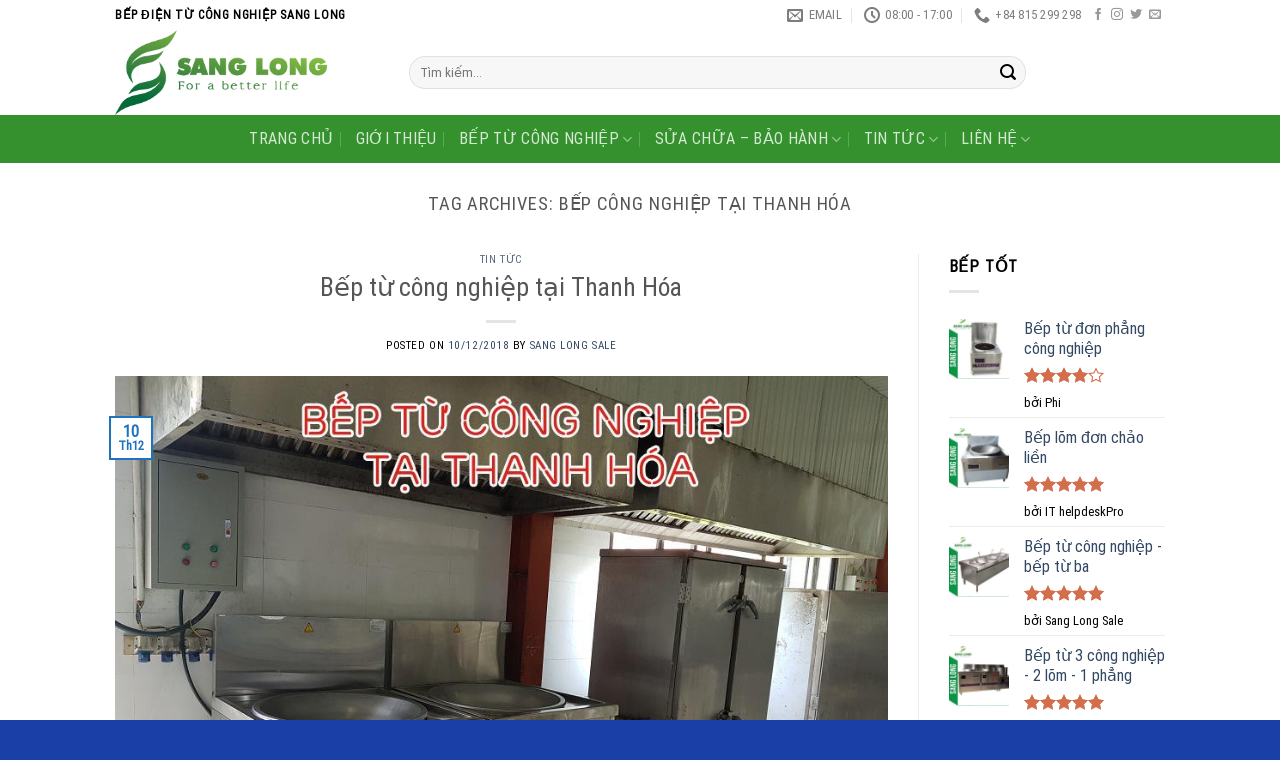

--- FILE ---
content_type: text/html; charset=UTF-8
request_url: https://bepdientucongnghiep.com/the/bep-cong-nghiep-tai-thanh-hoa/
body_size: 17105
content:
<!DOCTYPE html>
<html lang="vi" class="loading-site no-js bg-fill">
<head>
	<meta charset="UTF-8" />
	<link rel="profile" href="http://gmpg.org/xfn/11" />
	<link rel="pingback" href="https://bepdientucongnghiep.com/xmlrpc.php" />

					<script>document.documentElement.className = document.documentElement.className + ' yes-js js_active js'</script>
				<script>(function(html){html.className = html.className.replace(/\bno-js\b/,'js')})(document.documentElement);</script>
<meta name='robots' content='index, follow, max-image-preview:large, max-snippet:-1, max-video-preview:-1' />
<meta name="viewport" content="width=device-width, initial-scale=1" />
	<!-- This site is optimized with the Yoast SEO plugin v21.6 - https://yoast.com/wordpress/plugins/seo/ -->
	<title>bếp công nghiệp tại thanh hóa</title>
	<link rel="canonical" href="https://bepdientucongnghiep.com/the/bep-cong-nghiep-tai-thanh-hoa/" />
	<meta property="og:locale" content="vi_VN" />
	<meta property="og:type" content="article" />
	<meta property="og:title" content="bếp công nghiệp tại thanh hóa" />
	<meta property="og:url" content="https://bepdientucongnghiep.com/the/bep-cong-nghiep-tai-thanh-hoa/" />
	<meta property="og:site_name" content="Bếp từ công nghiệp Sang Long" />
	<meta name="twitter:card" content="summary_large_image" />
	<script type="application/ld+json" class="yoast-schema-graph">{"@context":"https://schema.org","@graph":[{"@type":"CollectionPage","@id":"https://bepdientucongnghiep.com/the/bep-cong-nghiep-tai-thanh-hoa/","url":"https://bepdientucongnghiep.com/the/bep-cong-nghiep-tai-thanh-hoa/","name":"bếp công nghiệp tại thanh hóa","isPartOf":{"@id":"https://bepdientucongnghiep.com/#website"},"primaryImageOfPage":{"@id":"https://bepdientucongnghiep.com/the/bep-cong-nghiep-tai-thanh-hoa/#primaryimage"},"image":{"@id":"https://bepdientucongnghiep.com/the/bep-cong-nghiep-tai-thanh-hoa/#primaryimage"},"thumbnailUrl":"https://bepdientucongnghiep.com/wp-content/uploads/2018/12/bếp-từ-công-nghiệp-tại-Thanh-Hóa.jpg","breadcrumb":{"@id":"https://bepdientucongnghiep.com/the/bep-cong-nghiep-tai-thanh-hoa/#breadcrumb"},"inLanguage":"vi"},{"@type":"ImageObject","inLanguage":"vi","@id":"https://bepdientucongnghiep.com/the/bep-cong-nghiep-tai-thanh-hoa/#primaryimage","url":"https://bepdientucongnghiep.com/wp-content/uploads/2018/12/bếp-từ-công-nghiệp-tại-Thanh-Hóa.jpg","contentUrl":"https://bepdientucongnghiep.com/wp-content/uploads/2018/12/bếp-từ-công-nghiệp-tại-Thanh-Hóa.jpg","width":900,"height":675},{"@type":"BreadcrumbList","@id":"https://bepdientucongnghiep.com/the/bep-cong-nghiep-tai-thanh-hoa/#breadcrumb","itemListElement":[{"@type":"ListItem","position":1,"name":"Home","item":"https://bepdientucongnghiep.com/"},{"@type":"ListItem","position":2,"name":"bếp công nghiệp tại thanh hóa"}]},{"@type":"WebSite","@id":"https://bepdientucongnghiep.com/#website","url":"https://bepdientucongnghiep.com/","name":"Bếp từ công nghiệp Sang Long","description":"Hàng Việt Nam - chất lượng cao","potentialAction":[{"@type":"SearchAction","target":{"@type":"EntryPoint","urlTemplate":"https://bepdientucongnghiep.com/?s={search_term_string}"},"query-input":"required name=search_term_string"}],"inLanguage":"vi"}]}</script>
	<!-- / Yoast SEO plugin. -->


<link rel='prefetch' href='https://bepdientucongnghiep.com/wp-content/themes/flatsome/assets/js/flatsome.js?ver=039f9485eef603e7c53a' />
<link rel='prefetch' href='https://bepdientucongnghiep.com/wp-content/themes/flatsome/assets/js/chunk.slider.js?ver=3.18.1' />
<link rel='prefetch' href='https://bepdientucongnghiep.com/wp-content/themes/flatsome/assets/js/chunk.popups.js?ver=3.18.1' />
<link rel='prefetch' href='https://bepdientucongnghiep.com/wp-content/themes/flatsome/assets/js/chunk.tooltips.js?ver=3.18.1' />
<link rel='prefetch' href='https://bepdientucongnghiep.com/wp-content/themes/flatsome/assets/js/woocommerce.js?ver=c9fe40206165dd93147b' />
<link rel="alternate" type="application/rss+xml" title="Dòng thông tin Bếp từ công nghiệp Sang Long &raquo;" href="https://bepdientucongnghiep.com/feed/" />
<link rel="alternate" type="application/rss+xml" title="Dòng phản hồi Bếp từ công nghiệp Sang Long &raquo;" href="https://bepdientucongnghiep.com/comments/feed/" />
<link rel="alternate" type="application/rss+xml" title="Dòng thông tin cho Thẻ Bếp từ công nghiệp Sang Long &raquo; bếp công nghiệp tại thanh hóa" href="https://bepdientucongnghiep.com/the/bep-cong-nghiep-tai-thanh-hoa/feed/" />
<script type="text/javascript">
/* <![CDATA[ */
window._wpemojiSettings = {"baseUrl":"https:\/\/s.w.org\/images\/core\/emoji\/14.0.0\/72x72\/","ext":".png","svgUrl":"https:\/\/s.w.org\/images\/core\/emoji\/14.0.0\/svg\/","svgExt":".svg","source":{"concatemoji":"https:\/\/bepdientucongnghiep.com\/wp-includes\/js\/wp-emoji-release.min.js?ver=6.4.7"}};
/*! This file is auto-generated */
!function(i,n){var o,s,e;function c(e){try{var t={supportTests:e,timestamp:(new Date).valueOf()};sessionStorage.setItem(o,JSON.stringify(t))}catch(e){}}function p(e,t,n){e.clearRect(0,0,e.canvas.width,e.canvas.height),e.fillText(t,0,0);var t=new Uint32Array(e.getImageData(0,0,e.canvas.width,e.canvas.height).data),r=(e.clearRect(0,0,e.canvas.width,e.canvas.height),e.fillText(n,0,0),new Uint32Array(e.getImageData(0,0,e.canvas.width,e.canvas.height).data));return t.every(function(e,t){return e===r[t]})}function u(e,t,n){switch(t){case"flag":return n(e,"\ud83c\udff3\ufe0f\u200d\u26a7\ufe0f","\ud83c\udff3\ufe0f\u200b\u26a7\ufe0f")?!1:!n(e,"\ud83c\uddfa\ud83c\uddf3","\ud83c\uddfa\u200b\ud83c\uddf3")&&!n(e,"\ud83c\udff4\udb40\udc67\udb40\udc62\udb40\udc65\udb40\udc6e\udb40\udc67\udb40\udc7f","\ud83c\udff4\u200b\udb40\udc67\u200b\udb40\udc62\u200b\udb40\udc65\u200b\udb40\udc6e\u200b\udb40\udc67\u200b\udb40\udc7f");case"emoji":return!n(e,"\ud83e\udef1\ud83c\udffb\u200d\ud83e\udef2\ud83c\udfff","\ud83e\udef1\ud83c\udffb\u200b\ud83e\udef2\ud83c\udfff")}return!1}function f(e,t,n){var r="undefined"!=typeof WorkerGlobalScope&&self instanceof WorkerGlobalScope?new OffscreenCanvas(300,150):i.createElement("canvas"),a=r.getContext("2d",{willReadFrequently:!0}),o=(a.textBaseline="top",a.font="600 32px Arial",{});return e.forEach(function(e){o[e]=t(a,e,n)}),o}function t(e){var t=i.createElement("script");t.src=e,t.defer=!0,i.head.appendChild(t)}"undefined"!=typeof Promise&&(o="wpEmojiSettingsSupports",s=["flag","emoji"],n.supports={everything:!0,everythingExceptFlag:!0},e=new Promise(function(e){i.addEventListener("DOMContentLoaded",e,{once:!0})}),new Promise(function(t){var n=function(){try{var e=JSON.parse(sessionStorage.getItem(o));if("object"==typeof e&&"number"==typeof e.timestamp&&(new Date).valueOf()<e.timestamp+604800&&"object"==typeof e.supportTests)return e.supportTests}catch(e){}return null}();if(!n){if("undefined"!=typeof Worker&&"undefined"!=typeof OffscreenCanvas&&"undefined"!=typeof URL&&URL.createObjectURL&&"undefined"!=typeof Blob)try{var e="postMessage("+f.toString()+"("+[JSON.stringify(s),u.toString(),p.toString()].join(",")+"));",r=new Blob([e],{type:"text/javascript"}),a=new Worker(URL.createObjectURL(r),{name:"wpTestEmojiSupports"});return void(a.onmessage=function(e){c(n=e.data),a.terminate(),t(n)})}catch(e){}c(n=f(s,u,p))}t(n)}).then(function(e){for(var t in e)n.supports[t]=e[t],n.supports.everything=n.supports.everything&&n.supports[t],"flag"!==t&&(n.supports.everythingExceptFlag=n.supports.everythingExceptFlag&&n.supports[t]);n.supports.everythingExceptFlag=n.supports.everythingExceptFlag&&!n.supports.flag,n.DOMReady=!1,n.readyCallback=function(){n.DOMReady=!0}}).then(function(){return e}).then(function(){var e;n.supports.everything||(n.readyCallback(),(e=n.source||{}).concatemoji?t(e.concatemoji):e.wpemoji&&e.twemoji&&(t(e.twemoji),t(e.wpemoji)))}))}((window,document),window._wpemojiSettings);
/* ]]> */
</script>
<style id='wp-emoji-styles-inline-css' type='text/css'>

	img.wp-smiley, img.emoji {
		display: inline !important;
		border: none !important;
		box-shadow: none !important;
		height: 1em !important;
		width: 1em !important;
		margin: 0 0.07em !important;
		vertical-align: -0.1em !important;
		background: none !important;
		padding: 0 !important;
	}
</style>
<style id='wp-block-library-inline-css' type='text/css'>
:root{--wp-admin-theme-color:#007cba;--wp-admin-theme-color--rgb:0,124,186;--wp-admin-theme-color-darker-10:#006ba1;--wp-admin-theme-color-darker-10--rgb:0,107,161;--wp-admin-theme-color-darker-20:#005a87;--wp-admin-theme-color-darker-20--rgb:0,90,135;--wp-admin-border-width-focus:2px;--wp-block-synced-color:#7a00df;--wp-block-synced-color--rgb:122,0,223}@media (min-resolution:192dpi){:root{--wp-admin-border-width-focus:1.5px}}.wp-element-button{cursor:pointer}:root{--wp--preset--font-size--normal:16px;--wp--preset--font-size--huge:42px}:root .has-very-light-gray-background-color{background-color:#eee}:root .has-very-dark-gray-background-color{background-color:#313131}:root .has-very-light-gray-color{color:#eee}:root .has-very-dark-gray-color{color:#313131}:root .has-vivid-green-cyan-to-vivid-cyan-blue-gradient-background{background:linear-gradient(135deg,#00d084,#0693e3)}:root .has-purple-crush-gradient-background{background:linear-gradient(135deg,#34e2e4,#4721fb 50%,#ab1dfe)}:root .has-hazy-dawn-gradient-background{background:linear-gradient(135deg,#faaca8,#dad0ec)}:root .has-subdued-olive-gradient-background{background:linear-gradient(135deg,#fafae1,#67a671)}:root .has-atomic-cream-gradient-background{background:linear-gradient(135deg,#fdd79a,#004a59)}:root .has-nightshade-gradient-background{background:linear-gradient(135deg,#330968,#31cdcf)}:root .has-midnight-gradient-background{background:linear-gradient(135deg,#020381,#2874fc)}.has-regular-font-size{font-size:1em}.has-larger-font-size{font-size:2.625em}.has-normal-font-size{font-size:var(--wp--preset--font-size--normal)}.has-huge-font-size{font-size:var(--wp--preset--font-size--huge)}.has-text-align-center{text-align:center}.has-text-align-left{text-align:left}.has-text-align-right{text-align:right}#end-resizable-editor-section{display:none}.aligncenter{clear:both}.items-justified-left{justify-content:flex-start}.items-justified-center{justify-content:center}.items-justified-right{justify-content:flex-end}.items-justified-space-between{justify-content:space-between}.screen-reader-text{clip:rect(1px,1px,1px,1px);word-wrap:normal!important;border:0;-webkit-clip-path:inset(50%);clip-path:inset(50%);height:1px;margin:-1px;overflow:hidden;padding:0;position:absolute;width:1px}.screen-reader-text:focus{clip:auto!important;background-color:#ddd;-webkit-clip-path:none;clip-path:none;color:#444;display:block;font-size:1em;height:auto;left:5px;line-height:normal;padding:15px 23px 14px;text-decoration:none;top:5px;width:auto;z-index:100000}html :where(.has-border-color){border-style:solid}html :where([style*=border-top-color]){border-top-style:solid}html :where([style*=border-right-color]){border-right-style:solid}html :where([style*=border-bottom-color]){border-bottom-style:solid}html :where([style*=border-left-color]){border-left-style:solid}html :where([style*=border-width]){border-style:solid}html :where([style*=border-top-width]){border-top-style:solid}html :where([style*=border-right-width]){border-right-style:solid}html :where([style*=border-bottom-width]){border-bottom-style:solid}html :where([style*=border-left-width]){border-left-style:solid}html :where(img[class*=wp-image-]){height:auto;max-width:100%}:where(figure){margin:0 0 1em}html :where(.is-position-sticky){--wp-admin--admin-bar--position-offset:var(--wp-admin--admin-bar--height,0px)}@media screen and (max-width:600px){html :where(.is-position-sticky){--wp-admin--admin-bar--position-offset:0px}}
</style>
<link rel='stylesheet' id='contact-form-7-css' href='https://bepdientucongnghiep.com/wp-content/plugins/contact-form-7/includes/css/styles.css?ver=5.8.3' type='text/css' media='all' />
<style id='woocommerce-inline-inline-css' type='text/css'>
.woocommerce form .form-row .required { visibility: visible; }
</style>
<link rel='stylesheet' id='flatsome-woocommerce-wishlist-css' href='https://bepdientucongnghiep.com/wp-content/themes/flatsome/inc/integrations/wc-yith-wishlist/wishlist.css?ver=3.10.2' type='text/css' media='all' />
<link rel='stylesheet' id='flatsome-main-css' href='https://bepdientucongnghiep.com/wp-content/themes/flatsome/assets/css/flatsome.css?ver=3.18.1' type='text/css' media='all' />
<style id='flatsome-main-inline-css' type='text/css'>
@font-face {
				font-family: "fl-icons";
				font-display: block;
				src: url(https://bepdientucongnghiep.com/wp-content/themes/flatsome/assets/css/icons/fl-icons.eot?v=3.18.1);
				src:
					url(https://bepdientucongnghiep.com/wp-content/themes/flatsome/assets/css/icons/fl-icons.eot#iefix?v=3.18.1) format("embedded-opentype"),
					url(https://bepdientucongnghiep.com/wp-content/themes/flatsome/assets/css/icons/fl-icons.woff2?v=3.18.1) format("woff2"),
					url(https://bepdientucongnghiep.com/wp-content/themes/flatsome/assets/css/icons/fl-icons.ttf?v=3.18.1) format("truetype"),
					url(https://bepdientucongnghiep.com/wp-content/themes/flatsome/assets/css/icons/fl-icons.woff?v=3.18.1) format("woff"),
					url(https://bepdientucongnghiep.com/wp-content/themes/flatsome/assets/css/icons/fl-icons.svg?v=3.18.1#fl-icons) format("svg");
			}
</style>
<link rel='stylesheet' id='flatsome-shop-css' href='https://bepdientucongnghiep.com/wp-content/themes/flatsome/assets/css/flatsome-shop.css?ver=3.18.1' type='text/css' media='all' />
<link rel='stylesheet' id='flatsome-style-css' href='https://bepdientucongnghiep.com/wp-content/themes/flatsome-child/style.css?ver=3.0' type='text/css' media='all' />
<script type="text/javascript">
            window._nslDOMReady = function (callback) {
                if ( document.readyState === "complete" || document.readyState === "interactive" ) {
                    callback();
                } else {
                    document.addEventListener( "DOMContentLoaded", callback );
                }
            };
            </script><script type="text/javascript" src="https://bepdientucongnghiep.com/wp-includes/js/jquery/jquery.min.js?ver=3.7.1" id="jquery-core-js"></script>
<script type="text/javascript" src="https://bepdientucongnghiep.com/wp-includes/js/jquery/jquery-migrate.min.js?ver=3.4.1" id="jquery-migrate-js"></script>
<script type="text/javascript" src="https://bepdientucongnghiep.com/wp-content/plugins/woocommerce/assets/js/jquery-blockui/jquery.blockUI.min.js?ver=2.7.0-wc.8.3.3" id="jquery-blockui-js" data-wp-strategy="defer"></script>
<script type="text/javascript" id="wc-add-to-cart-js-extra">
/* <![CDATA[ */
var wc_add_to_cart_params = {"ajax_url":"\/wp-admin\/admin-ajax.php","wc_ajax_url":"\/?wc-ajax=%%endpoint%%","i18n_view_cart":"Xem gi\u1ecf h\u00e0ng","cart_url":"https:\/\/bepdientucongnghiep.com","is_cart":"","cart_redirect_after_add":"no"};
/* ]]> */
</script>
<script type="text/javascript" src="https://bepdientucongnghiep.com/wp-content/plugins/woocommerce/assets/js/frontend/add-to-cart.min.js?ver=8.3.3" id="wc-add-to-cart-js" defer="defer" data-wp-strategy="defer"></script>
<script type="text/javascript" src="https://bepdientucongnghiep.com/wp-content/plugins/woocommerce/assets/js/js-cookie/js.cookie.min.js?ver=2.1.4-wc.8.3.3" id="js-cookie-js" data-wp-strategy="defer"></script>
<link rel="https://api.w.org/" href="https://bepdientucongnghiep.com/wp-json/" /><link rel="alternate" type="application/json" href="https://bepdientucongnghiep.com/wp-json/wp/v2/tags/309" /><link rel="EditURI" type="application/rsd+xml" title="RSD" href="https://bepdientucongnghiep.com/xmlrpc.php?rsd" />
<meta name="generator" content="WordPress 6.4.7" />
<meta name="generator" content="WooCommerce 8.3.3" />
<style>.bg{opacity: 0; transition: opacity 1s; -webkit-transition: opacity 1s;} .bg-loaded{opacity: 1;}</style><meta name="google-site-verification" content="Xln2_prMmfBRMfP4ViC6DnqzvfR5nHPgzVyAi2KdQ00" />	<noscript><style>.woocommerce-product-gallery{ opacity: 1 !important; }</style></noscript>
	<link rel="icon" href="https://bepdientucongnghiep.com/wp-content/uploads/2021/11/logo-doc-ko-nen-100x100.png" sizes="32x32" />
<link rel="icon" href="https://bepdientucongnghiep.com/wp-content/uploads/2021/11/logo-doc-ko-nen.png" sizes="192x192" />
<link rel="apple-touch-icon" href="https://bepdientucongnghiep.com/wp-content/uploads/2021/11/logo-doc-ko-nen.png" />
<meta name="msapplication-TileImage" content="https://bepdientucongnghiep.com/wp-content/uploads/2021/11/logo-doc-ko-nen.png" />
<style id="custom-css" type="text/css">:root {--primary-color: #1E73BE;--fs-color-primary: #1E73BE;--fs-color-secondary: #d26e4b;--fs-color-success: #7a9c59;--fs-color-alert: #b20000;--fs-experimental-link-color: #334862;--fs-experimental-link-color-hover: #111;}.tooltipster-base {--tooltip-color: #fff;--tooltip-bg-color: #000;}.off-canvas-right .mfp-content, .off-canvas-left .mfp-content {--drawer-width: 300px;}.off-canvas .mfp-content.off-canvas-cart {--drawer-width: 360px;}.header-main{height: 85px}#logo img{max-height: 85px}#logo{width:264px;}.header-bottom{min-height: 48px}.header-top{min-height: 30px}.transparent .header-main{height: 90px}.transparent #logo img{max-height: 90px}.has-transparent + .page-title:first-of-type,.has-transparent + #main > .page-title,.has-transparent + #main > div > .page-title,.has-transparent + #main .page-header-wrapper:first-of-type .page-title{padding-top: 170px;}.header.show-on-scroll,.stuck .header-main{height:186px!important}.stuck #logo img{max-height: 186px!important}.search-form{ width: 82%;}.header-bg-color {background-color: rgba(255,255,255,0.9)}.header-bottom {background-color: #35912D}.header-bottom-nav > li > a{line-height: 14px }@media (max-width: 549px) {.header-main{height: 83px}#logo img{max-height: 83px}}.header-top{background-color:#ffffff!important;}body{color: #000000}body{font-family: "Roboto Condensed", sans-serif;}body {font-weight: 400;font-style: normal;}.nav > li > a {font-family: "Roboto Condensed", sans-serif;}.mobile-sidebar-levels-2 .nav > li > ul > li > a {font-family: "Roboto Condensed", sans-serif;}.nav > li > a,.mobile-sidebar-levels-2 .nav > li > ul > li > a {font-weight: 400;font-style: normal;}h1,h2,h3,h4,h5,h6,.heading-font, .off-canvas-center .nav-sidebar.nav-vertical > li > a{font-family: "Roboto Condensed", sans-serif;}h1,h2,h3,h4,h5,h6,.heading-font,.banner h1,.banner h2 {font-weight: 400;font-style: normal;}.alt-font{font-family: "Roboto Condensed", sans-serif;}.alt-font {font-weight: 400!important;font-style: normal!important;}.header:not(.transparent) .header-nav-main.nav > li > a {color: #FFFFFF;}@media screen and (min-width: 550px){.products .box-vertical .box-image{min-width: 247px!important;width: 247px!important;}}.header-main .social-icons,.header-main .cart-icon strong,.header-main .menu-title,.header-main .header-button > .button.is-outline,.header-main .nav > li > a > i:not(.icon-angle-down){color: #FFFFFF!important;}.header-main .header-button > .button.is-outline,.header-main .cart-icon strong:after,.header-main .cart-icon strong{border-color: #FFFFFF!important;}.header-main .header-button > .button:not(.is-outline){background-color: #FFFFFF!important;}.header-main .current-dropdown .cart-icon strong,.header-main .header-button > .button:hover,.header-main .header-button > .button:hover i,.header-main .header-button > .button:hover span{color:#FFF!important;}.header-main .menu-title:hover,.header-main .social-icons a:hover,.header-main .header-button > .button.is-outline:hover,.header-main .nav > li > a:hover > i:not(.icon-angle-down){color: #FFFFFF!important;}.header-main .current-dropdown .cart-icon strong,.header-main .header-button > .button:hover{background-color: #FFFFFF!important;}.header-main .current-dropdown .cart-icon strong:after,.header-main .current-dropdown .cart-icon strong,.header-main .header-button > .button:hover{border-color: #FFFFFF!important;}.footer-1{background-color: #EAEAEA}.footer-2{background-color: #1E73BE}.absolute-footer, html{background-color: #1A40A8}.nav-vertical-fly-out > li + li {border-top-width: 1px; border-top-style: solid;}.label-new.menu-item > a:after{content:"New";}.label-hot.menu-item > a:after{content:"Hot";}.label-sale.menu-item > a:after{content:"Sale";}.label-popular.menu-item > a:after{content:"Popular";}</style><style id="kirki-inline-styles">/* cyrillic-ext */
@font-face {
  font-family: 'Roboto Condensed';
  font-style: normal;
  font-weight: 400;
  font-display: swap;
  src: url(https://bepdientucongnghiep.com/wp-content/fonts/roboto-condensed/font) format('woff');
  unicode-range: U+0460-052F, U+1C80-1C8A, U+20B4, U+2DE0-2DFF, U+A640-A69F, U+FE2E-FE2F;
}
/* cyrillic */
@font-face {
  font-family: 'Roboto Condensed';
  font-style: normal;
  font-weight: 400;
  font-display: swap;
  src: url(https://bepdientucongnghiep.com/wp-content/fonts/roboto-condensed/font) format('woff');
  unicode-range: U+0301, U+0400-045F, U+0490-0491, U+04B0-04B1, U+2116;
}
/* greek-ext */
@font-face {
  font-family: 'Roboto Condensed';
  font-style: normal;
  font-weight: 400;
  font-display: swap;
  src: url(https://bepdientucongnghiep.com/wp-content/fonts/roboto-condensed/font) format('woff');
  unicode-range: U+1F00-1FFF;
}
/* greek */
@font-face {
  font-family: 'Roboto Condensed';
  font-style: normal;
  font-weight: 400;
  font-display: swap;
  src: url(https://bepdientucongnghiep.com/wp-content/fonts/roboto-condensed/font) format('woff');
  unicode-range: U+0370-0377, U+037A-037F, U+0384-038A, U+038C, U+038E-03A1, U+03A3-03FF;
}
/* vietnamese */
@font-face {
  font-family: 'Roboto Condensed';
  font-style: normal;
  font-weight: 400;
  font-display: swap;
  src: url(https://bepdientucongnghiep.com/wp-content/fonts/roboto-condensed/font) format('woff');
  unicode-range: U+0102-0103, U+0110-0111, U+0128-0129, U+0168-0169, U+01A0-01A1, U+01AF-01B0, U+0300-0301, U+0303-0304, U+0308-0309, U+0323, U+0329, U+1EA0-1EF9, U+20AB;
}
/* latin-ext */
@font-face {
  font-family: 'Roboto Condensed';
  font-style: normal;
  font-weight: 400;
  font-display: swap;
  src: url(https://bepdientucongnghiep.com/wp-content/fonts/roboto-condensed/font) format('woff');
  unicode-range: U+0100-02BA, U+02BD-02C5, U+02C7-02CC, U+02CE-02D7, U+02DD-02FF, U+0304, U+0308, U+0329, U+1D00-1DBF, U+1E00-1E9F, U+1EF2-1EFF, U+2020, U+20A0-20AB, U+20AD-20C0, U+2113, U+2C60-2C7F, U+A720-A7FF;
}
/* latin */
@font-face {
  font-family: 'Roboto Condensed';
  font-style: normal;
  font-weight: 400;
  font-display: swap;
  src: url(https://bepdientucongnghiep.com/wp-content/fonts/roboto-condensed/font) format('woff');
  unicode-range: U+0000-00FF, U+0131, U+0152-0153, U+02BB-02BC, U+02C6, U+02DA, U+02DC, U+0304, U+0308, U+0329, U+2000-206F, U+20AC, U+2122, U+2191, U+2193, U+2212, U+2215, U+FEFF, U+FFFD;
}</style></head>

<body class="archive tag tag-bep-cong-nghiep-tai-thanh-hoa tag-309 theme-flatsome woocommerce-no-js bg-fill lightbox nav-dropdown-has-arrow nav-dropdown-has-shadow nav-dropdown-has-border">


<a class="skip-link screen-reader-text" href="#main">Skip to content</a>

<div id="wrapper">

	
	<header id="header" class="header has-sticky sticky-jump">
		<div class="header-wrapper">
			<div id="top-bar" class="header-top hide-for-sticky">
    <div class="flex-row container">
      <div class="flex-col hide-for-medium flex-left">
          <ul class="nav nav-left medium-nav-center nav-small  nav-line">
              <li class="html custom html_topbar_left"><strong class="uppercase">BẾP ĐIỆN TỪ CÔNG NGHIỆP SANG LONG</strong></li>          </ul>
      </div>

      <div class="flex-col hide-for-medium flex-center">
          <ul class="nav nav-center nav-small  nav-line">
                        </ul>
      </div>

      <div class="flex-col hide-for-medium flex-right">
         <ul class="nav top-bar-nav nav-right nav-small  nav-line">
              <li class="header-contact-wrapper">
		<ul id="header-contact" class="nav nav-divided nav-uppercase header-contact">
		
						<li class="">
			  <a href="mailto:info@bepdientucongnghiep.com" class="tooltip" title="info@bepdientucongnghiep.com">
				  <i class="icon-envelop" style="font-size:16px;" ></i>			       <span>
			       	email			       </span>
			  </a>
			</li>
			
						<li class="">
			  <a class="tooltip" title="08:00 - 17:00 ">
			  	   <i class="icon-clock" style="font-size:16px;" ></i>			        <span>08:00 - 17:00</span>
			  </a>
			 </li>
			
						<li class="">
			  <a href="tel:+84 815 299 298" class="tooltip" title="+84 815 299 298">
			     <i class="icon-phone" style="font-size:16px;" ></i>			      <span>+84 815 299 298</span>
			  </a>
			</li>
			
				</ul>
</li>
<li class="html header-social-icons ml-0">
	<div class="social-icons follow-icons" ><a href="http://url" target="_blank" data-label="Facebook" class="icon plain facebook tooltip" title="Follow on Facebook" aria-label="Follow on Facebook" rel="noopener nofollow" ><i class="icon-facebook" ></i></a><a href="http://url" target="_blank" data-label="Instagram" class="icon plain instagram tooltip" title="Follow on Instagram" aria-label="Follow on Instagram" rel="noopener nofollow" ><i class="icon-instagram" ></i></a><a href="http://url" data-label="Twitter" target="_blank" class="icon plain twitter tooltip" title="Follow on Twitter" aria-label="Follow on Twitter" rel="noopener nofollow" ><i class="icon-twitter" ></i></a><a href="mailto:your@email" data-label="E-mail" target="_blank" class="icon plain email tooltip" title="Send us an email" aria-label="Send us an email" rel="nofollow noopener" ><i class="icon-envelop" ></i></a></div></li>
          </ul>
      </div>

            <div class="flex-col show-for-medium flex-grow">
          <ul class="nav nav-center nav-small mobile-nav  nav-line">
              <li class="html custom html_topbar_left"><strong class="uppercase">BẾP ĐIỆN TỪ CÔNG NGHIỆP SANG LONG</strong></li>          </ul>
      </div>
      
    </div>
</div>
<div id="masthead" class="header-main hide-for-sticky">
      <div class="header-inner flex-row container logo-left medium-logo-center" role="navigation">

          <!-- Logo -->
          <div id="logo" class="flex-col logo">
            
<!-- Header logo -->
<a href="https://bepdientucongnghiep.com/" title="Bếp từ công nghiệp Sang Long - Hàng Việt Nam &#8211; chất lượng cao" rel="home">
		<img width="314" height="126" src="https://bepdientucongnghiep.com/wp-content/uploads/2021/09/anh-logo-ko-nen.png" class="header_logo header-logo" alt="Bếp từ công nghiệp Sang Long"/><img  width="314" height="126" src="https://bepdientucongnghiep.com/wp-content/uploads/2021/09/anh-logo-ko-nen.png" class="header-logo-dark" alt="Bếp từ công nghiệp Sang Long"/></a>
          </div>

          <!-- Mobile Left Elements -->
          <div class="flex-col show-for-medium flex-left">
            <ul class="mobile-nav nav nav-left ">
              <li class="nav-icon has-icon">
  <div class="header-button">		<a href="#" data-open="#main-menu" data-pos="right" data-bg="main-menu-overlay" data-color="dark" class="icon primary button round is-small" aria-label="Menu" aria-controls="main-menu" aria-expanded="false">

		  <i class="icon-menu" ></i>
		  <span class="menu-title uppercase hide-for-small">Menu</span>		</a>
	 </div> </li>
            </ul>
          </div>

          <!-- Left Elements -->
          <div class="flex-col hide-for-medium flex-left
            flex-grow">
            <ul class="header-nav header-nav-main nav nav-left  nav-uppercase" >
              <li class="header-search-form search-form html relative has-icon">
	<div class="header-search-form-wrapper">
		<div class="searchform-wrapper ux-search-box relative form-flat is-normal"><form role="search" method="get" class="searchform" action="https://bepdientucongnghiep.com/">
	<div class="flex-row relative">
						<div class="flex-col flex-grow">
			<label class="screen-reader-text" for="woocommerce-product-search-field-0">Tìm kiếm:</label>
			<input type="search" id="woocommerce-product-search-field-0" class="search-field mb-0" placeholder="Tìm kiếm&hellip;" value="" name="s" />
			<input type="hidden" name="post_type" value="product" />
					</div>
		<div class="flex-col">
			<button type="submit" value="Tìm kiếm" class="ux-search-submit submit-button secondary button  icon mb-0" aria-label="Submit">
				<i class="icon-search" ></i>			</button>
		</div>
	</div>
	<div class="live-search-results text-left z-top"></div>
</form>
</div>	</div>
</li>
            </ul>
          </div>

          <!-- Right Elements -->
          <div class="flex-col hide-for-medium flex-right">
            <ul class="header-nav header-nav-main nav nav-right  nav-uppercase">
                          </ul>
          </div>

          <!-- Mobile Right Elements -->
          <div class="flex-col show-for-medium flex-right">
            <ul class="mobile-nav nav nav-right ">
              <li class="cart-item has-icon">


		<a href="https://bepdientucongnghiep.com" class="header-cart-link is-small off-canvas-toggle nav-top-link" title="Giỏ hàng" data-open="#cart-popup" data-class="off-canvas-cart" data-pos="right" >

    <span class="cart-icon image-icon">
    <strong>0</strong>
  </span>
  </a>


  <!-- Cart Sidebar Popup -->
  <div id="cart-popup" class="mfp-hide">
  <div class="cart-popup-inner inner-padding cart-popup-inner--sticky"">
      <div class="cart-popup-title text-center">
          <span class="heading-font uppercase">Giỏ hàng</span>
          <div class="is-divider"></div>
      </div>
      <div class="widget woocommerce widget_shopping_cart"><div class="widget_shopping_cart_content"></div></div>               </div>
  </div>

</li>
            </ul>
          </div>

      </div>

      </div>
<div id="wide-nav" class="header-bottom wide-nav nav-dark flex-has-center hide-for-medium">
    <div class="flex-row container">

            
                        <div class="flex-col hide-for-medium flex-center">
                <ul class="nav header-nav header-bottom-nav nav-center  nav-divided nav-size-large nav-uppercase">
                    <li id="menu-item-6258" class="menu-item menu-item-type-post_type menu-item-object-page menu-item-home menu-item-6258 menu-item-design-default"><a href="https://bepdientucongnghiep.com/" class="nav-top-link">Trang Chủ</a></li>
<li id="menu-item-638" class="menu-item menu-item-type-taxonomy menu-item-object-category menu-item-638 menu-item-design-default"><a href="https://bepdientucongnghiep.com/gioi-thieu/" class="nav-top-link">GIỚI THIỆU</a></li>
<li id="menu-item-1733" class="menu-item menu-item-type-post_type menu-item-object-page menu-item-has-children menu-item-1733 menu-item-design-default has-dropdown"><a href="https://bepdientucongnghiep.com/bep-tu-cong-nghiep/" class="nav-top-link" aria-expanded="false" aria-haspopup="menu">Bếp từ công nghiệp<i class="icon-angle-down" ></i></a>
<ul class="sub-menu nav-dropdown nav-dropdown-default">
	<li id="menu-item-1317" class="menu-item menu-item-type-taxonomy menu-item-object-product_cat menu-item-1317"><a href="https://bepdientucongnghiep.com/danh-muc/san-pham/bep-tu-cong-nghiep/bep-tu-don/">BẾP TỪ ĐƠN</a></li>
	<li id="menu-item-1316" class="menu-item menu-item-type-taxonomy menu-item-object-product_cat menu-item-1316"><a href="https://bepdientucongnghiep.com/danh-muc/san-pham/bep-tu-cong-nghiep/bep-tu-cong-nghiep-bep-doi/">BẾP TỪ ĐÔI</a></li>
	<li id="menu-item-1313" class="menu-item menu-item-type-taxonomy menu-item-object-product_cat menu-item-1313"><a href="https://bepdientucongnghiep.com/danh-muc/san-pham/bep-tu-cong-nghiep/bep-tu-ba/">BẾP TỪ BA</a></li>
	<li id="menu-item-1314" class="menu-item menu-item-type-taxonomy menu-item-object-product_cat menu-item-1314"><a href="https://bepdientucongnghiep.com/danh-muc/san-pham/bep-tu-cong-nghiep/bep-tu-bon/">BẾP TỪ BỐN</a></li>
	<li id="menu-item-1318" class="menu-item menu-item-type-taxonomy menu-item-object-product_cat menu-item-1318"><a href="https://bepdientucongnghiep.com/danh-muc/san-pham/bep-tu-cong-nghiep/bep-tu-sau/">BẾP TỪ SÁU</a></li>
	<li id="menu-item-1320" class="menu-item menu-item-type-taxonomy menu-item-object-product_cat menu-item-1320"><a href="https://bepdientucongnghiep.com/danh-muc/san-pham/bep-tu-cong-nghiep/bep-tu-mat-phang/">BẾP TỪ MẶT PHẲNG</a></li>
	<li id="menu-item-1319" class="menu-item menu-item-type-taxonomy menu-item-object-product_cat menu-item-1319"><a href="https://bepdientucongnghiep.com/danh-muc/san-pham/bep-tu-cong-nghiep/bep-tu-mat-lom/">BẾP TỪ MẶT LÕM</a></li>
	<li id="menu-item-1315" class="menu-item menu-item-type-taxonomy menu-item-object-product_cat menu-item-1315"><a href="https://bepdientucongnghiep.com/danh-muc/san-pham/bep-tu-cong-nghiep/bep-tu-chien-nhung/">BẾP TỪ CHIÊN NHÚNG</a></li>
</ul>
</li>
<li id="menu-item-934" class="menu-item menu-item-type-taxonomy menu-item-object-category menu-item-has-children menu-item-934 menu-item-design-default has-dropdown"><a href="https://bepdientucongnghiep.com/dich-vu-sua-chua/" class="nav-top-link" aria-expanded="false" aria-haspopup="menu">SỬA CHỮA &#8211; BẢO HÀNH<i class="icon-angle-down" ></i></a>
<ul class="sub-menu nav-dropdown nav-dropdown-default">
	<li id="menu-item-1321" class="menu-item menu-item-type-taxonomy menu-item-object-product_cat menu-item-1321"><a href="https://bepdientucongnghiep.com/danh-muc/san-pham/phu-kien-bep-tu/">PHỤ KIỆN BẾP TỪ</a></li>
</ul>
</li>
<li id="menu-item-1732" class="menu-item menu-item-type-taxonomy menu-item-object-category menu-item-has-children menu-item-1732 menu-item-design-default has-dropdown"><a href="https://bepdientucongnghiep.com/tin-tuc/" class="nav-top-link" aria-expanded="false" aria-haspopup="menu">TIN TỨC<i class="icon-angle-down" ></i></a>
<ul class="sub-menu nav-dropdown nav-dropdown-default">
	<li id="menu-item-1734" class="menu-item menu-item-type-taxonomy menu-item-object-category menu-item-1734"><a href="https://bepdientucongnghiep.com/cau-chuyen/">CÂU CHUYỆN</a></li>
	<li id="menu-item-637" class="menu-item menu-item-type-taxonomy menu-item-object-category menu-item-637"><a href="https://bepdientucongnghiep.com/doi-tac/">ĐỐI TÁC</a></li>
</ul>
</li>
<li id="menu-item-641" class="menu-item menu-item-type-post_type menu-item-object-page menu-item-has-children menu-item-641 menu-item-design-default has-dropdown"><a href="https://bepdientucongnghiep.com/lien-he/" class="nav-top-link" aria-expanded="false" aria-haspopup="menu">LIÊN HỆ<i class="icon-angle-down" ></i></a>
<ul class="sub-menu nav-dropdown nav-dropdown-default">
	<li id="menu-item-772" class="menu-item menu-item-type-taxonomy menu-item-object-category menu-item-772"><a href="https://bepdientucongnghiep.com/bao-gia/">BÁO GIÁ</a></li>
</ul>
</li>
                </ul>
            </div>
            
            
            
    </div>
</div>

<div class="header-bg-container fill"><div class="header-bg-image fill"></div><div class="header-bg-color fill"></div></div>		</div>
	</header>

	
	<main id="main" class="">

<div id="content" class="blog-wrapper blog-archive page-wrapper">
		<header class="archive-page-header">
	<div class="row">
	<div class="large-12 text-center col">
	<h1 class="page-title is-large uppercase">
		Tag Archives: <span>bếp công nghiệp tại thanh hóa</span>	</h1>
		</div>
	</div>
</header>


<div class="row row-large row-divided ">

	<div class="large-9 col">
		<div id="post-list">


<article id="post-1035" class="post-1035 post type-post status-publish format-standard has-post-thumbnail hentry category-tin-tuc tag-bep-cong-nghiep-nha-hang-thanh-hoa tag-bep-cong-nghiep-tai-thanh-hoa tag-bep-tu-cong-nghiep-o-thanh-hoa tag-bep-tu-cong-nghiep-tai-thanh-hoa tag-bep-tu-cong-nghiep-thanh-hoa tag-don-vi-cung-cap-bep-tu-cong-nghiep-tai-thanh-hoa tag-mua-bep-tu-cong-nghiep-tai-thanh-hoa tag-noi-ban-bep-tu-cong-nghiep-tai-thanh-hoa">
	<div class="article-inner ">
		<header class="entry-header">
	<div class="entry-header-text entry-header-text-top text-center">
		<h6 class="entry-category is-xsmall"><a href="https://bepdientucongnghiep.com/tin-tuc/" rel="category tag">TIN TỨC</a></h6><h2 class="entry-title"><a href="https://bepdientucongnghiep.com/bep-tu-cong-nghiep-tai-thanh-hoa/" rel="bookmark" class="plain">Bếp từ công nghiệp tại Thanh Hóa</a></h2><div class="entry-divider is-divider small"></div>
	<div class="entry-meta uppercase is-xsmall">
		<span class="posted-on">Posted on <a href="https://bepdientucongnghiep.com/bep-tu-cong-nghiep-tai-thanh-hoa/" rel="bookmark"><time class="entry-date published" datetime="2018-12-10T18:32:47+07:00">10/12/2018</time><time class="updated" datetime="2019-12-06T12:49:29+07:00">06/12/2019</time></a></span> <span class="byline">by <span class="meta-author vcard"><a class="url fn n" href="https://bepdientucongnghiep.com/author/ngoc/">Sang Long Sale</a></span></span>	</div>
	</div>
						<div class="entry-image relative">
				<a href="https://bepdientucongnghiep.com/bep-tu-cong-nghiep-tai-thanh-hoa/">
    <img width="900" height="675" src="https://bepdientucongnghiep.com/wp-content/uploads/2018/12/bếp-từ-công-nghiệp-tại-Thanh-Hóa.jpg" class="attachment-large size-large wp-post-image" alt="" decoding="async" fetchpriority="high" srcset="https://bepdientucongnghiep.com/wp-content/uploads/2018/12/bếp-từ-công-nghiệp-tại-Thanh-Hóa.jpg 900w, https://bepdientucongnghiep.com/wp-content/uploads/2018/12/bếp-từ-công-nghiệp-tại-Thanh-Hóa-510x383.jpg 510w, https://bepdientucongnghiep.com/wp-content/uploads/2018/12/bếp-từ-công-nghiệp-tại-Thanh-Hóa-300x225.jpg 300w, https://bepdientucongnghiep.com/wp-content/uploads/2018/12/bếp-từ-công-nghiệp-tại-Thanh-Hóa-768x576.jpg 768w" sizes="(max-width: 900px) 100vw, 900px" /></a>
				<div class="badge absolute top post-date badge-outline">
	<div class="badge-inner">
		<span class="post-date-day">10</span><br>
		<span class="post-date-month is-small">Th12</span>
	</div>
</div>
			</div>
			</header>
		<div class="entry-content">
		<div class="entry-summary">
		<p>Nhà cung cấp bếp từ công nghiệp tại Thanh Hóa Mua bếp từ công nghiệp tại Thanh Hóa &#8211; Sang Long nhà sản xuất Bếp từ công nghiệp ở Thanh Hóa chất lượng cao. Bếp từ công nghiệp là thiết bị được sử dụng rộng rãi trong các khu bếp chuẩn điện, của các nhà [&#8230;]
		<div class="text-center">
			<a class="more-link button primary is-outline is-smaller" href="https://bepdientucongnghiep.com/bep-tu-cong-nghiep-tai-thanh-hoa/">Continue reading <span class="meta-nav">&rarr;</span></a>
		</div>
	</div>
	
</div>
		<footer class="entry-meta clearfix">
					<span class="cat-links">
			Posted in <a href="https://bepdientucongnghiep.com/tin-tuc/" rel="category tag">TIN TỨC</a>		</span>

				<span class="sep">&nbsp;|&nbsp;</span>
		<span class="tags-links">
			Tagged <a href="https://bepdientucongnghiep.com/the/bep-cong-nghiep-nha-hang-thanh-hoa/" rel="tag">bếp công nghiệp nhà hàng thanh hóa</a>, <a href="https://bepdientucongnghiep.com/the/bep-cong-nghiep-tai-thanh-hoa/" rel="tag">bếp công nghiệp tại thanh hóa</a>, <a href="https://bepdientucongnghiep.com/the/bep-tu-cong-nghiep-o-thanh-hoa/" rel="tag">bếp từ công nghiệp ở thanh hóa</a>, <a href="https://bepdientucongnghiep.com/the/bep-tu-cong-nghiep-tai-thanh-hoa/" rel="tag">bếp từ công nghiệp tại thanh hóa</a>, <a href="https://bepdientucongnghiep.com/the/bep-tu-cong-nghiep-thanh-hoa/" rel="tag">bếp từ công nghiệp thanh hóa</a>, <a href="https://bepdientucongnghiep.com/the/don-vi-cung-cap-bep-tu-cong-nghiep-tai-thanh-hoa/" rel="tag">đơn vị cung cấp bếp từ công nghiệp tại thanh hóa</a>, <a href="https://bepdientucongnghiep.com/the/mua-bep-tu-cong-nghiep-tai-thanh-hoa/" rel="tag">mua bếp từ công nghiệp tại thanh hóa</a>, <a href="https://bepdientucongnghiep.com/the/noi-ban-bep-tu-cong-nghiep-tai-thanh-hoa/" rel="tag">nơi bán bếp từ công nghiệp tại thanh hóa</a>		</span>
			
		<span class="comments-link pull-right"><a href="https://bepdientucongnghiep.com/bep-tu-cong-nghiep-tai-thanh-hoa/#comments"><strong>1</strong> Comment</a></span>
	</footer>
	</div>
</article>



</div>

	</div>
	<div class="post-sidebar large-3 col">
				<div id="secondary" class="widget-area " role="complementary">
		<aside id="woocommerce_recent_reviews-3" class="widget woocommerce widget_recent_reviews"><span class="widget-title "><span>Bếp tốt</span></span><div class="is-divider small"></div><ul class="product_list_widget"><li>
	
	
	<a href="https://bepdientucongnghiep.com/san-pham/bep-tu-don-phang/#comment-564">
		<img width="247" height="296" src="https://bepdientucongnghiep.com/wp-content/uploads/2015/12/bep-tu-cong-nghiep-don-mat-phang-247x296.jpg" class="attachment-woocommerce_thumbnail size-woocommerce_thumbnail" alt="" decoding="async" loading="lazy" />		<span class="product-title">Bếp từ đơn phẳng công nghiệp</span>
	</a>

	<div class="star-rating" role="img" aria-label="Được xếp hạng 4 5 sao"><span style="width:80%">Được xếp hạng <strong class="rating">4</strong> 5 sao</span></div>
	<span class="reviewer">
	bởi Phi	</span>

	
	</li>
<li>
	
	
	<a href="https://bepdientucongnghiep.com/san-pham/bep-lom-don-chao-lien/#comment-477">
		<img width="247" height="296" src="https://bepdientucongnghiep.com/wp-content/uploads/2015/12/bep-tu-don-chao-lien-247x296.webp" class="attachment-woocommerce_thumbnail size-woocommerce_thumbnail" alt="" decoding="async" loading="lazy" />		<span class="product-title">Bếp lõm đơn chảo liền</span>
	</a>

	<div class="star-rating" role="img" aria-label="Được xếp hạng 5 5 sao"><span style="width:100%">Được xếp hạng <strong class="rating">5</strong> 5 sao</span></div>
	<span class="reviewer">
	bởi IT helpdeskPro	</span>

	
	</li>
<li>
	
	
	<a href="https://bepdientucongnghiep.com/san-pham/bep-tu-cong-nghiep-bep-tu-ba/#comment-282">
		<img width="247" height="296" src="https://bepdientucongnghiep.com/wp-content/uploads/2019/03/bep-tu-cong-nghiep-ba-247x296.webp" class="attachment-woocommerce_thumbnail size-woocommerce_thumbnail" alt="" decoding="async" loading="lazy" />		<span class="product-title">Bếp từ công nghiệp - bếp từ ba</span>
	</a>

	<div class="star-rating" role="img" aria-label="Được xếp hạng 5 5 sao"><span style="width:100%">Được xếp hạng <strong class="rating">5</strong> 5 sao</span></div>
	<span class="reviewer">
	bởi Sang Long Sale	</span>

	
	</li>
<li>
	
	
	<a href="https://bepdientucongnghiep.com/san-pham/bep-tu-3-cong-nghiep-2-lom-1-phang/#comment-281">
		<img width="247" height="296" src="https://bepdientucongnghiep.com/wp-content/uploads/2019/04/bep-tu-2-lom-1-phang-247x296.webp" class="attachment-woocommerce_thumbnail size-woocommerce_thumbnail" alt="" decoding="async" loading="lazy" />		<span class="product-title">Bếp từ 3 công nghiệp - 2 lõm - 1 phẳng</span>
	</a>

	<div class="star-rating" role="img" aria-label="Được xếp hạng 5 5 sao"><span style="width:100%">Được xếp hạng <strong class="rating">5</strong> 5 sao</span></div>
	<span class="reviewer">
	bởi Sang Long Sale	</span>

	
	</li>
<li>
	
	
	<a href="https://bepdientucongnghiep.com/san-pham/bep-chien-cong-nghiep/#comment-275">
		<img width="247" height="296" src="https://bepdientucongnghiep.com/wp-content/uploads/2019/03/bep-chien-nhung-cong-nghiep-247x296.webp" class="attachment-woocommerce_thumbnail size-woocommerce_thumbnail" alt="" decoding="async" loading="lazy" />		<span class="product-title">Bếp chiên công nghiệp</span>
	</a>

	<div class="star-rating" role="img" aria-label="Được xếp hạng 5 5 sao"><span style="width:100%">Được xếp hạng <strong class="rating">5</strong> 5 sao</span></div>
	<span class="reviewer">
	bởi Sang Long Sale	</span>

	
	</li>
<li>
	
	
	<a href="https://bepdientucongnghiep.com/san-pham/bep-tu-cong-nghiep-bep-tu-sau/#comment-274">
		<img width="247" height="296" src="https://bepdientucongnghiep.com/wp-content/uploads/2019/03/bep-tu-6-hong-247x296.webp" class="attachment-woocommerce_thumbnail size-woocommerce_thumbnail" alt="" decoding="async" loading="lazy" />		<span class="product-title">Bếp từ công nghiệp - Bếp từ 6 họng</span>
	</a>

	<div class="star-rating" role="img" aria-label="Được xếp hạng 5 5 sao"><span style="width:100%">Được xếp hạng <strong class="rating">5</strong> 5 sao</span></div>
	<span class="reviewer">
	bởi Sang Long Sale	</span>

	
	</li>
<li>
	
	
	<a href="https://bepdientucongnghiep.com/san-pham/bep-tu-cong-nghiep-5kw/#comment-44">
		<img width="247" height="296" src="https://bepdientucongnghiep.com/wp-content/uploads/2015/12/bep-tu-5kw-mat-phang-247x296.webp" class="attachment-woocommerce_thumbnail size-woocommerce_thumbnail" alt="" decoding="async" loading="lazy" />		<span class="product-title">Bếp từ công nghiệp 5kw</span>
	</a>

	<div class="star-rating" role="img" aria-label="Được xếp hạng 5 5 sao"><span style="width:100%">Được xếp hạng <strong class="rating">5</strong> 5 sao</span></div>
	<span class="reviewer">
	bởi Sang Long Sale	</span>

	
	</li>
<li>
	
	
	<a href="https://bepdientucongnghiep.com/san-pham/bep-tu-cong-nghiep-5kw/#comment-43">
		<img width="247" height="296" src="https://bepdientucongnghiep.com/wp-content/uploads/2015/12/bep-tu-5kw-mat-phang-247x296.webp" class="attachment-woocommerce_thumbnail size-woocommerce_thumbnail" alt="" decoding="async" loading="lazy" />		<span class="product-title">Bếp từ công nghiệp 5kw</span>
	</a>

	<div class="star-rating" role="img" aria-label="Được xếp hạng 3 5 sao"><span style="width:60%">Được xếp hạng <strong class="rating">3</strong> 5 sao</span></div>
	<span class="reviewer">
	bởi Chí Nguyễn	</span>

	
	</li>
<li>
	
	
	<a href="https://bepdientucongnghiep.com/san-pham/bep-lom-doi-chao-roi/#comment-16">
		<img width="247" height="296" src="https://bepdientucongnghiep.com/wp-content/uploads/2015/12/bep-tu-cong-nghiep-doi-mat-lom-247x296.jpg" class="attachment-woocommerce_thumbnail size-woocommerce_thumbnail" alt="" decoding="async" loading="lazy" />		<span class="product-title">Bếp lõm đôi chảo rời</span>
	</a>

	<div class="star-rating" role="img" aria-label="Được xếp hạng 5 5 sao"><span style="width:100%">Được xếp hạng <strong class="rating">5</strong> 5 sao</span></div>
	<span class="reviewer">
	bởi bepdientucongnghiep	</span>

	
	</li>
<li>
	
	
	<a href="https://bepdientucongnghiep.com/san-pham/tu-nau-com-cong-nghiep/#comment-15">
		<img width="247" height="296" src="https://bepdientucongnghiep.com/wp-content/uploads/2015/12/tu-com-dien-tu-cong-nghiep-247x296.webp" class="attachment-woocommerce_thumbnail size-woocommerce_thumbnail" alt="" decoding="async" loading="lazy" />		<span class="product-title">Tủ nấu cơm công nghiệp</span>
	</a>

	<div class="star-rating" role="img" aria-label="Được xếp hạng 5 5 sao"><span style="width:100%">Được xếp hạng <strong class="rating">5</strong> 5 sao</span></div>
	<span class="reviewer">
	bởi bepdientucongnghiep	</span>

	
	</li>
</ul></aside></div>
			</div>
</div>

</div>


</main>

<footer id="footer" class="footer-wrapper">

	
<!-- FOOTER 1 -->

<!-- FOOTER 2 -->
<div class="footer-widgets footer footer-2 dark">
		<div class="row dark large-columns-3 mb-0">
	   		<div id="text-4" class="col pb-0 widget widget_text"><span class="widget-title">Về Bếp Từ Sang Long</span><div class="is-divider small"></div>			<div class="textwidget"><p>CN Thanh Hóa : Cống Trúc, Quảng Ninh, Quảng Xương, Thanh Hóa</p>
<p>CN Hồ Chí Minh : 39 Nguyễn Thái Sơn, Phường 5, Gò Vấp, TP Hồ Chí Minh</p>
<p>CN Bình Dương : 07 Khu Phố Tân Phước, Tân Bình, Dĩ An, Bình Dương</p>
<p>CN Hưng Yên : Cửa hàng 05, Long Hưng, Văn Giang, Hưng Yên.</p>
<p>CN Hà Nội : Số 3, Lô D2, Khu 5.2ha, Yên Hòa, Cầu Giấy, Hà Nội</p>
</div>
		</div><div id="custom_html-3" class="widget_text col pb-0 widget widget_custom_html"><span class="widget-title">HỖ TRỢ KHÁCH HÀNG</span><div class="is-divider small"></div><div class="textwidget custom-html-widget">- <a href="https://bepdientucongnghiep.com/dich-vu-bao-hanh-bep-tu/">Chính sách bảo hành sản phẩm</a>. <br>
<img height="100px" width="100px" src="https://bepdientucongnghiep.com/wp-content/uploads/2018/11/bao-hanh.png" alt="Bao hanh" /> <br>
- Chính sách vận chuyển.
<br>
<img height="170px" width="220px" src="https://bepdientucongnghiep.com/wp-content/uploads/2019/11/chinh-sach-van-chuyen.png" alt="Giao nhan" />
<br>
- Chính sách đổi trả.</div></div><div id="custom_html-4" class="widget_text col pb-0 widget widget_custom_html"><span class="widget-title">THANH TOÁN</span><div class="is-divider small"></div><div class="textwidget custom-html-widget"><img height="100px" width="300px" src="https://bepdientucongnghiep.com/wp-content/uploads/2018/11/thanh-toán.jpg" alt="Thanh Toán" /><br>
TÀI KHOẢN<br>
CÔNG TY TNHH SẢN XUẤT VÀ THƯƠNG MẠI SANG LONG<br>
TK số: 4661.0000.4473.74 Tại Ngân hàng TMCP BIDV chi nhánh Bắc Hưng Yên, Tỉnh Hưng Yên
<a href="//www.dmca.com/Protection/Status.aspx?ID=c16eebc5-066c-4767-8dec-b564f95b5a84" title="DMCA.com Protection Status" class="dmca-badge"> <img src ="https://images.dmca.com/Badges/dmca_protected_sml_120m.png?ID=c16eebc5-066c-4767-8dec-b564f95b5a84"  alt="DMCA.com Protection Status" /></a>  <script src="https://images.dmca.com/Badges/DMCABadgeHelper.min.js"> </script>
</div></div>		</div>
</div>



<div class="absolute-footer dark medium-text-center small-text-center">
  <div class="container clearfix">

    
    <div class="footer-primary pull-left">
            <div class="copyright-footer">
        Copyright 2026 © <strong>https://bepdientucongnghiep.com</strong>      </div>
          </div>
  </div>
</div>

<a href="#top" class="back-to-top button icon invert plain fixed bottom z-1 is-outline hide-for-medium circle" id="top-link" aria-label="Go to top"><i class="icon-angle-up" ></i></a>

</footer>

</div>

<div id="main-menu" class="mobile-sidebar no-scrollbar mfp-hide">

	
	<div class="sidebar-menu no-scrollbar ">

		
					<ul class="nav nav-sidebar nav-vertical nav-uppercase" data-tab="1">
				<li class="menu-item menu-item-type-post_type menu-item-object-page menu-item-home menu-item-6258"><a href="https://bepdientucongnghiep.com/">Trang Chủ</a></li>
<li class="menu-item menu-item-type-taxonomy menu-item-object-category menu-item-638"><a href="https://bepdientucongnghiep.com/gioi-thieu/">GIỚI THIỆU</a></li>
<li class="menu-item menu-item-type-post_type menu-item-object-page menu-item-has-children menu-item-1733"><a href="https://bepdientucongnghiep.com/bep-tu-cong-nghiep/">Bếp từ công nghiệp</a>
<ul class="sub-menu nav-sidebar-ul children">
	<li class="menu-item menu-item-type-taxonomy menu-item-object-product_cat menu-item-1317"><a href="https://bepdientucongnghiep.com/danh-muc/san-pham/bep-tu-cong-nghiep/bep-tu-don/">BẾP TỪ ĐƠN</a></li>
	<li class="menu-item menu-item-type-taxonomy menu-item-object-product_cat menu-item-1316"><a href="https://bepdientucongnghiep.com/danh-muc/san-pham/bep-tu-cong-nghiep/bep-tu-cong-nghiep-bep-doi/">BẾP TỪ ĐÔI</a></li>
	<li class="menu-item menu-item-type-taxonomy menu-item-object-product_cat menu-item-1313"><a href="https://bepdientucongnghiep.com/danh-muc/san-pham/bep-tu-cong-nghiep/bep-tu-ba/">BẾP TỪ BA</a></li>
	<li class="menu-item menu-item-type-taxonomy menu-item-object-product_cat menu-item-1314"><a href="https://bepdientucongnghiep.com/danh-muc/san-pham/bep-tu-cong-nghiep/bep-tu-bon/">BẾP TỪ BỐN</a></li>
	<li class="menu-item menu-item-type-taxonomy menu-item-object-product_cat menu-item-1318"><a href="https://bepdientucongnghiep.com/danh-muc/san-pham/bep-tu-cong-nghiep/bep-tu-sau/">BẾP TỪ SÁU</a></li>
	<li class="menu-item menu-item-type-taxonomy menu-item-object-product_cat menu-item-1320"><a href="https://bepdientucongnghiep.com/danh-muc/san-pham/bep-tu-cong-nghiep/bep-tu-mat-phang/">BẾP TỪ MẶT PHẲNG</a></li>
	<li class="menu-item menu-item-type-taxonomy menu-item-object-product_cat menu-item-1319"><a href="https://bepdientucongnghiep.com/danh-muc/san-pham/bep-tu-cong-nghiep/bep-tu-mat-lom/">BẾP TỪ MẶT LÕM</a></li>
	<li class="menu-item menu-item-type-taxonomy menu-item-object-product_cat menu-item-1315"><a href="https://bepdientucongnghiep.com/danh-muc/san-pham/bep-tu-cong-nghiep/bep-tu-chien-nhung/">BẾP TỪ CHIÊN NHÚNG</a></li>
</ul>
</li>
<li class="menu-item menu-item-type-taxonomy menu-item-object-category menu-item-has-children menu-item-934"><a href="https://bepdientucongnghiep.com/dich-vu-sua-chua/">SỬA CHỮA &#8211; BẢO HÀNH</a>
<ul class="sub-menu nav-sidebar-ul children">
	<li class="menu-item menu-item-type-taxonomy menu-item-object-product_cat menu-item-1321"><a href="https://bepdientucongnghiep.com/danh-muc/san-pham/phu-kien-bep-tu/">PHỤ KIỆN BẾP TỪ</a></li>
</ul>
</li>
<li class="menu-item menu-item-type-taxonomy menu-item-object-category menu-item-has-children menu-item-1732"><a href="https://bepdientucongnghiep.com/tin-tuc/">TIN TỨC</a>
<ul class="sub-menu nav-sidebar-ul children">
	<li class="menu-item menu-item-type-taxonomy menu-item-object-category menu-item-1734"><a href="https://bepdientucongnghiep.com/cau-chuyen/">CÂU CHUYỆN</a></li>
	<li class="menu-item menu-item-type-taxonomy menu-item-object-category menu-item-637"><a href="https://bepdientucongnghiep.com/doi-tac/">ĐỐI TÁC</a></li>
</ul>
</li>
<li class="menu-item menu-item-type-post_type menu-item-object-page menu-item-has-children menu-item-641"><a href="https://bepdientucongnghiep.com/lien-he/">LIÊN HỆ</a>
<ul class="sub-menu nav-sidebar-ul children">
	<li class="menu-item menu-item-type-taxonomy menu-item-object-category menu-item-772"><a href="https://bepdientucongnghiep.com/bao-gia/">BÁO GIÁ</a></li>
</ul>
</li>
<li class="html header-button-2">
	<div class="header-button">
		<a href="tel:0815299298" class="button alert is-large"  style="border-radius:120px;">
    <span>HOTLINE 0815 299 298 - 0968 540 410</span>
  </a>
	</div>
</li>
<li class="header-search-form search-form html relative has-icon">
	<div class="header-search-form-wrapper">
		<div class="searchform-wrapper ux-search-box relative form-flat is-normal"><form role="search" method="get" class="searchform" action="https://bepdientucongnghiep.com/">
	<div class="flex-row relative">
						<div class="flex-col flex-grow">
			<label class="screen-reader-text" for="woocommerce-product-search-field-1">Tìm kiếm:</label>
			<input type="search" id="woocommerce-product-search-field-1" class="search-field mb-0" placeholder="Tìm kiếm&hellip;" value="" name="s" />
			<input type="hidden" name="post_type" value="product" />
					</div>
		<div class="flex-col">
			<button type="submit" value="Tìm kiếm" class="ux-search-submit submit-button secondary button  icon mb-0" aria-label="Submit">
				<i class="icon-search" ></i>			</button>
		</div>
	</div>
	<div class="live-search-results text-left z-top"></div>
</form>
</div>	</div>
</li>
			</ul>
		
		
	</div>

	
</div>
<!--Start of Tawk.to Script-->
<script type="text/javascript">
var Tawk_API=Tawk_API||{}, Tawk_LoadStart=new Date();
(function(){
var s1=document.createElement("script"),s0=document.getElementsByTagName("script")[0];
s1.async=true;
s1.src='https://embed.tawk.to/5d6818c8eb1a6b0be60a09ca/default';
s1.charset='UTF-8';
s1.setAttribute('crossorigin','*');
s0.parentNode.insertBefore(s1,s0);
})();
</script>
<!--End of Tawk.to Script-->    <div id="login-form-popup" class="lightbox-content mfp-hide">
            	<div class="woocommerce">
      		<div class="woocommerce-notices-wrapper"></div>
<div class="account-container lightbox-inner">

	
			<div class="account-login-inner">

				<h3 class="uppercase">Đăng nhập</h3>

				<form class="woocommerce-form woocommerce-form-login login" method="post">

					
					<p class="woocommerce-form-row woocommerce-form-row--wide form-row form-row-wide">
						<label for="username">Tên tài khoản hoặc địa chỉ email&nbsp;<span class="required">*</span></label>
						<input type="text" class="woocommerce-Input woocommerce-Input--text input-text" name="username" id="username" autocomplete="username" value="" />					</p>
					<p class="woocommerce-form-row woocommerce-form-row--wide form-row form-row-wide">
						<label for="password">Mật khẩu&nbsp;<span class="required">*</span></label>
						<input class="woocommerce-Input woocommerce-Input--text input-text" type="password" name="password" id="password" autocomplete="current-password" />
					</p>

					
					<p class="form-row">
						<label class="woocommerce-form__label woocommerce-form__label-for-checkbox woocommerce-form-login__rememberme">
							<input class="woocommerce-form__input woocommerce-form__input-checkbox" name="rememberme" type="checkbox" id="rememberme" value="forever" /> <span>Ghi nhớ mật khẩu</span>
						</label>
						<input type="hidden" id="woocommerce-login-nonce" name="woocommerce-login-nonce" value="796f12cd57" /><input type="hidden" name="_wp_http_referer" value="/the/bep-cong-nghiep-tai-thanh-hoa/" />						<button type="submit" class="woocommerce-button button woocommerce-form-login__submit" name="login" value="Đăng nhập">Đăng nhập</button>
					</p>
					<p class="woocommerce-LostPassword lost_password">
						<a href="https://bepdientucongnghiep.com/lost-password/">Quên mật khẩu?</a>
					</p>

					
				</form>
			</div>

			
</div>

		</div>
      	    </div>
  	<script type="text/javascript">
		(function () {
			var c = document.body.className;
			c = c.replace(/woocommerce-no-js/, 'woocommerce-js');
			document.body.className = c;
		})();
	</script>
	<style id='global-styles-inline-css' type='text/css'>
body{--wp--preset--color--black: #000000;--wp--preset--color--cyan-bluish-gray: #abb8c3;--wp--preset--color--white: #ffffff;--wp--preset--color--pale-pink: #f78da7;--wp--preset--color--vivid-red: #cf2e2e;--wp--preset--color--luminous-vivid-orange: #ff6900;--wp--preset--color--luminous-vivid-amber: #fcb900;--wp--preset--color--light-green-cyan: #7bdcb5;--wp--preset--color--vivid-green-cyan: #00d084;--wp--preset--color--pale-cyan-blue: #8ed1fc;--wp--preset--color--vivid-cyan-blue: #0693e3;--wp--preset--color--vivid-purple: #9b51e0;--wp--preset--color--primary: #1E73BE;--wp--preset--color--secondary: #d26e4b;--wp--preset--color--success: #7a9c59;--wp--preset--color--alert: #b20000;--wp--preset--gradient--vivid-cyan-blue-to-vivid-purple: linear-gradient(135deg,rgba(6,147,227,1) 0%,rgb(155,81,224) 100%);--wp--preset--gradient--light-green-cyan-to-vivid-green-cyan: linear-gradient(135deg,rgb(122,220,180) 0%,rgb(0,208,130) 100%);--wp--preset--gradient--luminous-vivid-amber-to-luminous-vivid-orange: linear-gradient(135deg,rgba(252,185,0,1) 0%,rgba(255,105,0,1) 100%);--wp--preset--gradient--luminous-vivid-orange-to-vivid-red: linear-gradient(135deg,rgba(255,105,0,1) 0%,rgb(207,46,46) 100%);--wp--preset--gradient--very-light-gray-to-cyan-bluish-gray: linear-gradient(135deg,rgb(238,238,238) 0%,rgb(169,184,195) 100%);--wp--preset--gradient--cool-to-warm-spectrum: linear-gradient(135deg,rgb(74,234,220) 0%,rgb(151,120,209) 20%,rgb(207,42,186) 40%,rgb(238,44,130) 60%,rgb(251,105,98) 80%,rgb(254,248,76) 100%);--wp--preset--gradient--blush-light-purple: linear-gradient(135deg,rgb(255,206,236) 0%,rgb(152,150,240) 100%);--wp--preset--gradient--blush-bordeaux: linear-gradient(135deg,rgb(254,205,165) 0%,rgb(254,45,45) 50%,rgb(107,0,62) 100%);--wp--preset--gradient--luminous-dusk: linear-gradient(135deg,rgb(255,203,112) 0%,rgb(199,81,192) 50%,rgb(65,88,208) 100%);--wp--preset--gradient--pale-ocean: linear-gradient(135deg,rgb(255,245,203) 0%,rgb(182,227,212) 50%,rgb(51,167,181) 100%);--wp--preset--gradient--electric-grass: linear-gradient(135deg,rgb(202,248,128) 0%,rgb(113,206,126) 100%);--wp--preset--gradient--midnight: linear-gradient(135deg,rgb(2,3,129) 0%,rgb(40,116,252) 100%);--wp--preset--font-size--small: 13px;--wp--preset--font-size--medium: 20px;--wp--preset--font-size--large: 36px;--wp--preset--font-size--x-large: 42px;--wp--preset--spacing--20: 0.44rem;--wp--preset--spacing--30: 0.67rem;--wp--preset--spacing--40: 1rem;--wp--preset--spacing--50: 1.5rem;--wp--preset--spacing--60: 2.25rem;--wp--preset--spacing--70: 3.38rem;--wp--preset--spacing--80: 5.06rem;--wp--preset--shadow--natural: 6px 6px 9px rgba(0, 0, 0, 0.2);--wp--preset--shadow--deep: 12px 12px 50px rgba(0, 0, 0, 0.4);--wp--preset--shadow--sharp: 6px 6px 0px rgba(0, 0, 0, 0.2);--wp--preset--shadow--outlined: 6px 6px 0px -3px rgba(255, 255, 255, 1), 6px 6px rgba(0, 0, 0, 1);--wp--preset--shadow--crisp: 6px 6px 0px rgba(0, 0, 0, 1);}body { margin: 0; }.wp-site-blocks > .alignleft { float: left; margin-right: 2em; }.wp-site-blocks > .alignright { float: right; margin-left: 2em; }.wp-site-blocks > .aligncenter { justify-content: center; margin-left: auto; margin-right: auto; }:where(.is-layout-flex){gap: 0.5em;}:where(.is-layout-grid){gap: 0.5em;}body .is-layout-flow > .alignleft{float: left;margin-inline-start: 0;margin-inline-end: 2em;}body .is-layout-flow > .alignright{float: right;margin-inline-start: 2em;margin-inline-end: 0;}body .is-layout-flow > .aligncenter{margin-left: auto !important;margin-right: auto !important;}body .is-layout-constrained > .alignleft{float: left;margin-inline-start: 0;margin-inline-end: 2em;}body .is-layout-constrained > .alignright{float: right;margin-inline-start: 2em;margin-inline-end: 0;}body .is-layout-constrained > .aligncenter{margin-left: auto !important;margin-right: auto !important;}body .is-layout-constrained > :where(:not(.alignleft):not(.alignright):not(.alignfull)){max-width: var(--wp--style--global--content-size);margin-left: auto !important;margin-right: auto !important;}body .is-layout-constrained > .alignwide{max-width: var(--wp--style--global--wide-size);}body .is-layout-flex{display: flex;}body .is-layout-flex{flex-wrap: wrap;align-items: center;}body .is-layout-flex > *{margin: 0;}body .is-layout-grid{display: grid;}body .is-layout-grid > *{margin: 0;}body{padding-top: 0px;padding-right: 0px;padding-bottom: 0px;padding-left: 0px;}a:where(:not(.wp-element-button)){text-decoration: none;}.wp-element-button, .wp-block-button__link{background-color: #32373c;border-width: 0;color: #fff;font-family: inherit;font-size: inherit;line-height: inherit;padding: calc(0.667em + 2px) calc(1.333em + 2px);text-decoration: none;}.has-black-color{color: var(--wp--preset--color--black) !important;}.has-cyan-bluish-gray-color{color: var(--wp--preset--color--cyan-bluish-gray) !important;}.has-white-color{color: var(--wp--preset--color--white) !important;}.has-pale-pink-color{color: var(--wp--preset--color--pale-pink) !important;}.has-vivid-red-color{color: var(--wp--preset--color--vivid-red) !important;}.has-luminous-vivid-orange-color{color: var(--wp--preset--color--luminous-vivid-orange) !important;}.has-luminous-vivid-amber-color{color: var(--wp--preset--color--luminous-vivid-amber) !important;}.has-light-green-cyan-color{color: var(--wp--preset--color--light-green-cyan) !important;}.has-vivid-green-cyan-color{color: var(--wp--preset--color--vivid-green-cyan) !important;}.has-pale-cyan-blue-color{color: var(--wp--preset--color--pale-cyan-blue) !important;}.has-vivid-cyan-blue-color{color: var(--wp--preset--color--vivid-cyan-blue) !important;}.has-vivid-purple-color{color: var(--wp--preset--color--vivid-purple) !important;}.has-primary-color{color: var(--wp--preset--color--primary) !important;}.has-secondary-color{color: var(--wp--preset--color--secondary) !important;}.has-success-color{color: var(--wp--preset--color--success) !important;}.has-alert-color{color: var(--wp--preset--color--alert) !important;}.has-black-background-color{background-color: var(--wp--preset--color--black) !important;}.has-cyan-bluish-gray-background-color{background-color: var(--wp--preset--color--cyan-bluish-gray) !important;}.has-white-background-color{background-color: var(--wp--preset--color--white) !important;}.has-pale-pink-background-color{background-color: var(--wp--preset--color--pale-pink) !important;}.has-vivid-red-background-color{background-color: var(--wp--preset--color--vivid-red) !important;}.has-luminous-vivid-orange-background-color{background-color: var(--wp--preset--color--luminous-vivid-orange) !important;}.has-luminous-vivid-amber-background-color{background-color: var(--wp--preset--color--luminous-vivid-amber) !important;}.has-light-green-cyan-background-color{background-color: var(--wp--preset--color--light-green-cyan) !important;}.has-vivid-green-cyan-background-color{background-color: var(--wp--preset--color--vivid-green-cyan) !important;}.has-pale-cyan-blue-background-color{background-color: var(--wp--preset--color--pale-cyan-blue) !important;}.has-vivid-cyan-blue-background-color{background-color: var(--wp--preset--color--vivid-cyan-blue) !important;}.has-vivid-purple-background-color{background-color: var(--wp--preset--color--vivid-purple) !important;}.has-primary-background-color{background-color: var(--wp--preset--color--primary) !important;}.has-secondary-background-color{background-color: var(--wp--preset--color--secondary) !important;}.has-success-background-color{background-color: var(--wp--preset--color--success) !important;}.has-alert-background-color{background-color: var(--wp--preset--color--alert) !important;}.has-black-border-color{border-color: var(--wp--preset--color--black) !important;}.has-cyan-bluish-gray-border-color{border-color: var(--wp--preset--color--cyan-bluish-gray) !important;}.has-white-border-color{border-color: var(--wp--preset--color--white) !important;}.has-pale-pink-border-color{border-color: var(--wp--preset--color--pale-pink) !important;}.has-vivid-red-border-color{border-color: var(--wp--preset--color--vivid-red) !important;}.has-luminous-vivid-orange-border-color{border-color: var(--wp--preset--color--luminous-vivid-orange) !important;}.has-luminous-vivid-amber-border-color{border-color: var(--wp--preset--color--luminous-vivid-amber) !important;}.has-light-green-cyan-border-color{border-color: var(--wp--preset--color--light-green-cyan) !important;}.has-vivid-green-cyan-border-color{border-color: var(--wp--preset--color--vivid-green-cyan) !important;}.has-pale-cyan-blue-border-color{border-color: var(--wp--preset--color--pale-cyan-blue) !important;}.has-vivid-cyan-blue-border-color{border-color: var(--wp--preset--color--vivid-cyan-blue) !important;}.has-vivid-purple-border-color{border-color: var(--wp--preset--color--vivid-purple) !important;}.has-primary-border-color{border-color: var(--wp--preset--color--primary) !important;}.has-secondary-border-color{border-color: var(--wp--preset--color--secondary) !important;}.has-success-border-color{border-color: var(--wp--preset--color--success) !important;}.has-alert-border-color{border-color: var(--wp--preset--color--alert) !important;}.has-vivid-cyan-blue-to-vivid-purple-gradient-background{background: var(--wp--preset--gradient--vivid-cyan-blue-to-vivid-purple) !important;}.has-light-green-cyan-to-vivid-green-cyan-gradient-background{background: var(--wp--preset--gradient--light-green-cyan-to-vivid-green-cyan) !important;}.has-luminous-vivid-amber-to-luminous-vivid-orange-gradient-background{background: var(--wp--preset--gradient--luminous-vivid-amber-to-luminous-vivid-orange) !important;}.has-luminous-vivid-orange-to-vivid-red-gradient-background{background: var(--wp--preset--gradient--luminous-vivid-orange-to-vivid-red) !important;}.has-very-light-gray-to-cyan-bluish-gray-gradient-background{background: var(--wp--preset--gradient--very-light-gray-to-cyan-bluish-gray) !important;}.has-cool-to-warm-spectrum-gradient-background{background: var(--wp--preset--gradient--cool-to-warm-spectrum) !important;}.has-blush-light-purple-gradient-background{background: var(--wp--preset--gradient--blush-light-purple) !important;}.has-blush-bordeaux-gradient-background{background: var(--wp--preset--gradient--blush-bordeaux) !important;}.has-luminous-dusk-gradient-background{background: var(--wp--preset--gradient--luminous-dusk) !important;}.has-pale-ocean-gradient-background{background: var(--wp--preset--gradient--pale-ocean) !important;}.has-electric-grass-gradient-background{background: var(--wp--preset--gradient--electric-grass) !important;}.has-midnight-gradient-background{background: var(--wp--preset--gradient--midnight) !important;}.has-small-font-size{font-size: var(--wp--preset--font-size--small) !important;}.has-medium-font-size{font-size: var(--wp--preset--font-size--medium) !important;}.has-large-font-size{font-size: var(--wp--preset--font-size--large) !important;}.has-x-large-font-size{font-size: var(--wp--preset--font-size--x-large) !important;}
</style>
<script type="text/javascript" src="https://bepdientucongnghiep.com/wp-content/plugins/contact-form-7/includes/swv/js/index.js?ver=5.8.3" id="swv-js"></script>
<script type="text/javascript" id="contact-form-7-js-extra">
/* <![CDATA[ */
var wpcf7 = {"api":{"root":"https:\/\/bepdientucongnghiep.com\/wp-json\/","namespace":"contact-form-7\/v1"}};
/* ]]> */
</script>
<script type="text/javascript" src="https://bepdientucongnghiep.com/wp-content/plugins/contact-form-7/includes/js/index.js?ver=5.8.3" id="contact-form-7-js"></script>
<script type="text/javascript" id="woocommerce-js-extra">
/* <![CDATA[ */
var woocommerce_params = {"ajax_url":"\/wp-admin\/admin-ajax.php","wc_ajax_url":"\/?wc-ajax=%%endpoint%%"};
/* ]]> */
</script>
<script type="text/javascript" src="https://bepdientucongnghiep.com/wp-content/plugins/woocommerce/assets/js/frontend/woocommerce.min.js?ver=8.3.3" id="woocommerce-js" data-wp-strategy="defer"></script>
<script type="text/javascript" src="https://bepdientucongnghiep.com/wp-includes/js/hoverIntent.min.js?ver=1.10.2" id="hoverIntent-js"></script>
<script type="text/javascript" id="flatsome-js-js-extra">
/* <![CDATA[ */
var flatsomeVars = {"theme":{"version":"3.18.1"},"ajaxurl":"https:\/\/bepdientucongnghiep.com\/wp-admin\/admin-ajax.php","rtl":"","sticky_height":"186","stickyHeaderHeight":"0","scrollPaddingTop":"0","assets_url":"https:\/\/bepdientucongnghiep.com\/wp-content\/themes\/flatsome\/assets\/","lightbox":{"close_markup":"<button title=\"%title%\" type=\"button\" class=\"mfp-close\"><svg xmlns=\"http:\/\/www.w3.org\/2000\/svg\" width=\"28\" height=\"28\" viewBox=\"0 0 24 24\" fill=\"none\" stroke=\"currentColor\" stroke-width=\"2\" stroke-linecap=\"round\" stroke-linejoin=\"round\" class=\"feather feather-x\"><line x1=\"18\" y1=\"6\" x2=\"6\" y2=\"18\"><\/line><line x1=\"6\" y1=\"6\" x2=\"18\" y2=\"18\"><\/line><\/svg><\/button>","close_btn_inside":false},"user":{"can_edit_pages":false},"i18n":{"mainMenu":"Main Menu","toggleButton":"Toggle"},"options":{"cookie_notice_version":"1","swatches_layout":false,"swatches_disable_deselect":false,"swatches_box_select_event":false,"swatches_box_behavior_selected":false,"swatches_box_update_urls":"1","swatches_box_reset":false,"swatches_box_reset_limited":false,"swatches_box_reset_extent":false,"swatches_box_reset_time":300,"search_result_latency":"0"},"is_mini_cart_reveal":"1"};
/* ]]> */
</script>
<script type="text/javascript" src="https://bepdientucongnghiep.com/wp-content/themes/flatsome/assets/js/flatsome.js?ver=039f9485eef603e7c53a" id="flatsome-js-js"></script>
<script type="text/javascript" src="https://bepdientucongnghiep.com/wp-content/themes/flatsome/inc/integrations/wc-yith-wishlist/wishlist.js?ver=3.10.2" id="flatsome-woocommerce-wishlist-js"></script>
<script type="text/javascript" src="https://bepdientucongnghiep.com/wp-content/themes/flatsome/inc/extensions/flatsome-live-search/flatsome-live-search.js?ver=3.18.1" id="flatsome-live-search-js"></script>
<script type="text/javascript" src="https://bepdientucongnghiep.com/wp-content/themes/flatsome/assets/js/woocommerce.js?ver=c9fe40206165dd93147b" id="flatsome-theme-woocommerce-js-js"></script>
<script type="text/javascript" id="wc-cart-fragments-js-extra">
/* <![CDATA[ */
var wc_cart_fragments_params = {"ajax_url":"\/wp-admin\/admin-ajax.php","wc_ajax_url":"\/?wc-ajax=%%endpoint%%","cart_hash_key":"wc_cart_hash_c74ff50e4bf9448655a1c3020444a263","fragment_name":"wc_fragments_c74ff50e4bf9448655a1c3020444a263","request_timeout":"5000"};
/* ]]> */
</script>
<script type="text/javascript" src="https://bepdientucongnghiep.com/wp-content/plugins/woocommerce/assets/js/frontend/cart-fragments.min.js?ver=8.3.3" id="wc-cart-fragments-js" defer="defer" data-wp-strategy="defer"></script>
<script type="text/javascript" id="zxcvbn-async-js-extra">
/* <![CDATA[ */
var _zxcvbnSettings = {"src":"https:\/\/bepdientucongnghiep.com\/wp-includes\/js\/zxcvbn.min.js"};
/* ]]> */
</script>
<script type="text/javascript" src="https://bepdientucongnghiep.com/wp-includes/js/zxcvbn-async.min.js?ver=1.0" id="zxcvbn-async-js"></script>
<script type="text/javascript" src="https://bepdientucongnghiep.com/wp-includes/js/dist/vendor/wp-polyfill-inert.min.js?ver=3.1.2" id="wp-polyfill-inert-js"></script>
<script type="text/javascript" src="https://bepdientucongnghiep.com/wp-includes/js/dist/vendor/regenerator-runtime.min.js?ver=0.14.0" id="regenerator-runtime-js"></script>
<script type="text/javascript" src="https://bepdientucongnghiep.com/wp-includes/js/dist/vendor/wp-polyfill.min.js?ver=3.15.0" id="wp-polyfill-js"></script>
<script type="text/javascript" src="https://bepdientucongnghiep.com/wp-includes/js/dist/hooks.min.js?ver=c6aec9a8d4e5a5d543a1" id="wp-hooks-js"></script>
<script type="text/javascript" src="https://bepdientucongnghiep.com/wp-includes/js/dist/i18n.min.js?ver=7701b0c3857f914212ef" id="wp-i18n-js"></script>
<script type="text/javascript" id="wp-i18n-js-after">
/* <![CDATA[ */
wp.i18n.setLocaleData( { 'text direction\u0004ltr': [ 'ltr' ] } );
/* ]]> */
</script>
<script type="text/javascript" id="password-strength-meter-js-extra">
/* <![CDATA[ */
var pwsL10n = {"unknown":"M\u1eadt kh\u1ea9u m\u1ea1nh kh\u00f4ng x\u00e1c \u0111\u1ecbnh","short":"R\u1ea5t y\u1ebfu","bad":"Y\u1ebfu","good":"Trung b\u00ecnh","strong":"M\u1ea1nh","mismatch":"M\u1eadt kh\u1ea9u kh\u00f4ng kh\u1edbp"};
/* ]]> */
</script>
<script type="text/javascript" id="password-strength-meter-js-translations">
/* <![CDATA[ */
( function( domain, translations ) {
	var localeData = translations.locale_data[ domain ] || translations.locale_data.messages;
	localeData[""].domain = domain;
	wp.i18n.setLocaleData( localeData, domain );
} )( "default", {"translation-revision-date":"2023-07-15 15:29:09+0000","generator":"GlotPress\/4.0.0-alpha.9","domain":"messages","locale_data":{"messages":{"":{"domain":"messages","plural-forms":"nplurals=1; plural=0;","lang":"vi_VN"},"%1$s is deprecated since version %2$s! Use %3$s instead. Please consider writing more inclusive code.":["%1$s \u0111\u00e3 ng\u1eebng ho\u1ea1t \u0111\u1ed9ng t\u1eeb phi\u00ean b\u1ea3n %2$s! S\u1eed d\u1ee5ng thay th\u1ebf b\u1eb1ng %3$s."]}},"comment":{"reference":"wp-admin\/js\/password-strength-meter.js"}} );
/* ]]> */
</script>
<script type="text/javascript" src="https://bepdientucongnghiep.com/wp-admin/js/password-strength-meter.min.js?ver=6.4.7" id="password-strength-meter-js"></script>
<script type="text/javascript" id="wc-password-strength-meter-js-extra">
/* <![CDATA[ */
var wc_password_strength_meter_params = {"min_password_strength":"3","stop_checkout":"","i18n_password_error":"Vui l\u00f2ng nh\u1eadp m\u1eadt kh\u1ea9u kh\u00f3 h\u01a1n.","i18n_password_hint":"G\u1ee3i \u00fd: M\u1eadt kh\u1ea9u ph\u1ea3i c\u00f3 \u00edt nh\u1ea5t 12 k\u00fd t\u1ef1. \u0110\u1ec3 n\u00e2ng cao \u0111\u1ed9 b\u1ea3o m\u1eadt, s\u1eed d\u1ee5ng ch\u1eef in hoa, in th\u01b0\u1eddng, ch\u1eef s\u1ed1 v\u00e0 c\u00e1c k\u00fd t\u1ef1 \u0111\u1eb7c bi\u1ec7t nh\u01b0 ! \" ? $ % ^ & )."};
/* ]]> */
</script>
<script type="text/javascript" src="https://bepdientucongnghiep.com/wp-content/plugins/woocommerce/assets/js/frontend/password-strength-meter.min.js?ver=8.3.3" id="wc-password-strength-meter-js" defer="defer" data-wp-strategy="defer"></script>

</body>
</html>
